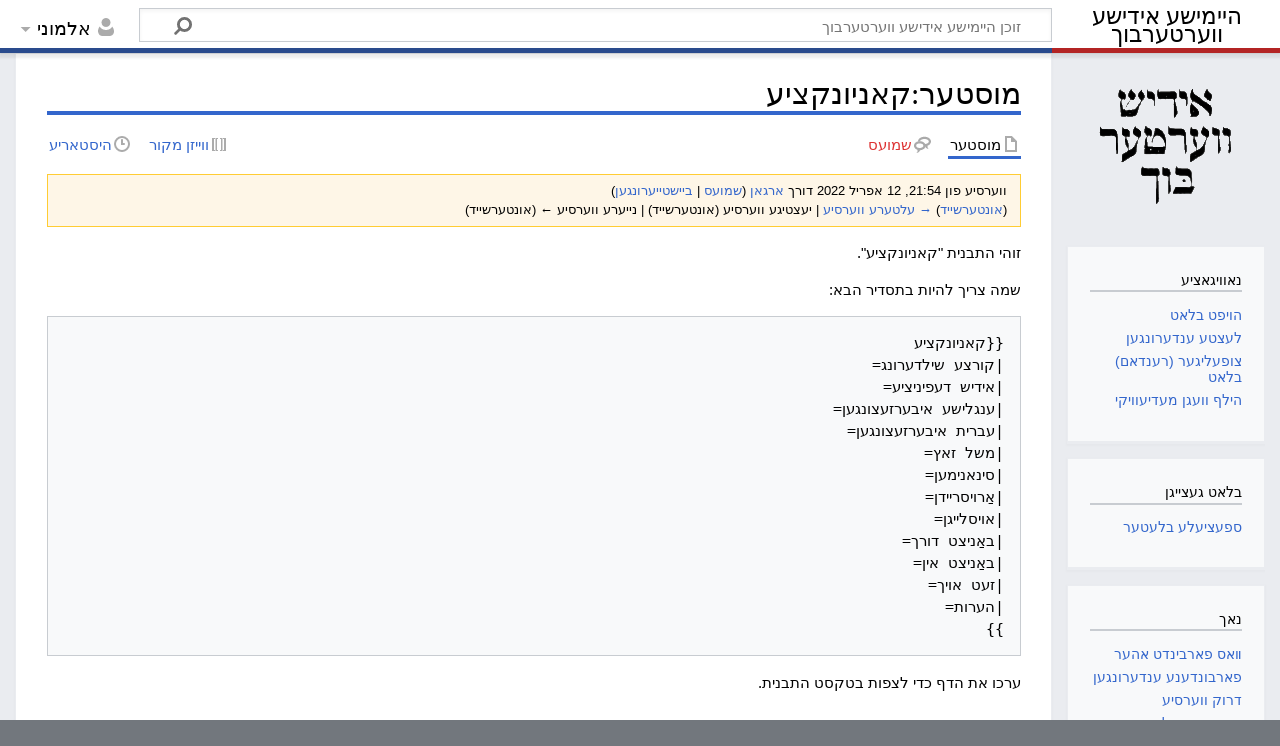

--- FILE ---
content_type: text/html; charset=UTF-8
request_url: https://heimishyiddish.com/v/index.php?title=%D7%9E%D7%95%D7%A1%D7%98%D7%A2%D7%A8:%D7%A7%D7%90%D7%A0%D7%99%D7%95%D7%A0%D7%A7%D7%A6%D7%99%D7%A2&oldid=960
body_size: 12473
content:
<!DOCTYPE html>
<html class="client-nojs" lang="yi" dir="rtl">
<head>
<meta charset="UTF-8"/>
<title>מוסטער:קאניונקציע – היימישע אידישע ווערטערבוך</title>
<script>document.documentElement.className="client-js";RLCONF={"wgBreakFrames":!1,"wgSeparatorTransformTable":["",""],"wgDigitTransformTable":["",""],"wgDefaultDateFormat":"dmy","wgMonthNames":["","יאנואר","פעברואר","מערץ","אפריל","מאי","יוני","יולי","אויגוסט","סעפטעמבער","אקטאבער","נאוועמבער","דעצעמבער"],"wgRequestId":"CD1U51WGz5VQL4fo3Aumm2@q","wgCSPNonce":!1,"wgCanonicalNamespace":"Template","wgCanonicalSpecialPageName":!1,"wgNamespaceNumber":10,"wgPageName":"מוסטער:קאניונקציע","wgTitle":"קאניונקציע","wgCurRevisionId":960,"wgRevisionId":960,"wgArticleId":89,"wgIsArticle":!0,"wgIsRedirect":!1,"wgAction":"view","wgUserName":null,"wgUserGroups":["*"],"wgCategories":[],"wgPageContentLanguage":"yi","wgPageContentModel":"wikitext","wgRelevantPageName":"מוסטער:קאניונקציע","wgRelevantArticleId":89,"wgIsProbablyEditable":!1,"wgRelevantPageIsProbablyEditable":!1,
"wgRestrictionEdit":[],"wgRestrictionMove":[],"wgPageFormsTargetName":null,"wgPageFormsAutocompleteValues":[],"wgPageFormsAutocompleteOnAllChars":!0,"wgPageFormsFieldProperties":[],"wgPageFormsCargoFields":[],"wgPageFormsDependentFields":[],"wgPageFormsCalendarValues":[],"wgPageFormsCalendarParams":[],"wgPageFormsCalendarHTML":null,"wgPageFormsGridValues":[],"wgPageFormsGridParams":[],"wgPageFormsContLangYes":null,"wgPageFormsContLangNo":null,"wgPageFormsContLangMonths":[],"wgPageFormsHeightForMinimizingInstances":800,"wgPageFormsShowOnSelect":[],"wgPageFormsScriptPath":"/v/extensions/PageForms","edgValues":null,"wgPageFormsEDSettings":null,"wgAmericanDates":!1};RLSTATE={"site.styles":"ready","noscript":"ready","user.styles":"ready","user":"ready","user.options":"loading","mediawiki.action.styles":"ready","mediawiki.interface.helpers.styles":"ready","skins.timeless":"ready","ext.smw.style":"ready","ext.smw.tooltip.styles":"ready"};RLPAGEMODULES=["site","mediawiki.page.ready",
"skins.timeless.js"];</script>
<script>(RLQ=window.RLQ||[]).push(function(){mw.loader.implement("user.options@1hzgi",function($,jQuery,require,module){/*@nomin*/mw.user.tokens.set({"patrolToken":"+\\","watchToken":"+\\","csrfToken":"+\\"});mw.user.options.set({"variant":"yi"});
});});</script>
<link rel="stylesheet" href="/v/load.php?lang=yi&amp;modules=ext.smw.style%7Cext.smw.tooltip.styles&amp;only=styles&amp;skin=timeless"/>
<link rel="stylesheet" href="/v/load.php?lang=yi&amp;modules=mediawiki.action.styles%7Cmediawiki.interface.helpers.styles%7Cskins.timeless&amp;only=styles&amp;skin=timeless"/>
<script async="" src="/v/load.php?lang=yi&amp;modules=startup&amp;only=scripts&amp;raw=1&amp;skin=timeless"></script>
<!--[if IE]><link rel="stylesheet" href="/resources/IE9fixes.css" media="screen"/><![endif]-->
<meta name="ResourceLoaderDynamicStyles" content=""/>
<link rel="stylesheet" href="/v/load.php?lang=yi&amp;modules=site.styles&amp;only=styles&amp;skin=timeless"/>
<meta name="generator" content="MediaWiki 1.37.1"/>
<meta name="robots" content="noindex,nofollow"/>
<meta name="format-detection" content="telephone=no"/>
<meta name="viewport" content="width=device-width, initial-scale=1.0, user-scalable=yes, minimum-scale=0.25, maximum-scale=5.0"/>
<link rel="alternate" type="application/rdf+xml" title="מוסטער:קאניונקציע" href="/v/index.php?title=%D7%91%D7%90%D7%96%D7%95%D7%A0%D7%93%D7%A2%D7%A8:%D7%99%D7%99%D7%A6%D7%95%D7%A8_RDF/%D7%9E%D7%95%D7%A1%D7%98%D7%A2%D7%A8:%D7%A7%D7%90%D7%A0%D7%99%D7%95%D7%A0%D7%A7%D7%A6%D7%99%D7%A2&amp;xmlmime=rdf"/>
<link rel="shortcut icon" href="/favicon.ico"/>
<link rel="search" type="application/opensearchdescription+xml" href="/v/opensearch_desc.php" title="היימישע אידישע ווערטערבוך (yi)"/>
<link rel="EditURI" type="application/rsd+xml" href="https://heimishyiddish.com/v/api.php?action=rsd"/>
</head>
<body class="mediawiki rtl sitedir-rtl mw-hide-empty-elt ns-10 ns-subject page-מוסטער_קאניונקציע rootpage-מוסטער_קאניונקציע skin-timeless action-view skin--responsive"><div id="mw-wrapper"><div id="mw-header-container" class="ts-container"><div id="mw-header" class="ts-inner"><div id="user-tools"><div id="personal"><h2><span>אלמוני</span></h2><div id="personal-inner" class="dropdown"><div role="navigation" class="mw-portlet" id="p-personal" title="תפריט משתמש" aria-labelledby="p-personal-label"><h3 id="p-personal-label" lang="yi" dir="rtl">נישט אריינלאגירט</h3><div class="mw-portlet-body"><ul lang="yi" dir="rtl"><li id="pt-anontalk" class="mw-list-item"><a href="/v/index.php/%D7%91%D7%90%D7%96%D7%95%D7%A0%D7%93%D7%A2%D7%A8:%D7%9E%D7%B2%D7%9F_%D7%A9%D7%9E%D7%95%D7%A2%D7%A1_%D7%91%D7%9C%D7%90%D7%98" title="שמועס איבער באטייליגען פון די איי.פי. [n]" accesskey="n"><span>שמועס</span></a></li><li id="pt-anoncontribs" class="mw-list-item"><a href="/v/index.php/%D7%91%D7%90%D7%96%D7%95%D7%A0%D7%93%D7%A2%D7%A8:%D7%9E%D7%99%D7%99%D7%A0%D7%A2_%D7%91%D7%99%D7%99%D7%A9%D7%98%D7%99%D7%99%D7%A2%D7%A8%D7%9F" title="רשימת העריכות שנעשו מכתובת IP זו [y]" accesskey="y"><span>ביישטייערונגען</span></a></li><li id="pt-createaccount" class="mw-list-item"><a href="/v/index.php?title=%D7%91%D7%90%D7%96%D7%95%D7%A0%D7%93%D7%A2%D7%A8:%D7%A9%D7%90%D7%A4%D6%BF%D7%9F_%D7%A7%D7%90%D7%A0%D7%98%D7%A2&amp;returnto=%D7%9E%D7%95%D7%A1%D7%98%D7%A2%D7%A8%3A%D7%A7%D7%90%D7%A0%D7%99%D7%95%D7%A0%D7%A7%D7%A6%D7%99%D7%A2&amp;returntoquery=oldid%3D960" title="איר ווערט דערמוטיגט צו שאפן א קאנטע און אריינלאגן; ס׳איז אבער נישט פארפליכטעט"><span>שאפן א קאנטע</span></a></li><li id="pt-login" class="mw-list-item"><a href="/v/index.php?title=%D7%91%D7%90%D7%96%D7%95%D7%A0%D7%93%D7%A2%D7%A8:%D7%91%D7%90%D7%A0%D7%99%D7%A6%D7%A2%D7%A8_%D7%90%D7%99%D7%99%D7%A0%D7%9C%D7%90%D7%92%D7%99%D7%A8%D7%9F&amp;returnto=%D7%9E%D7%95%D7%A1%D7%98%D7%A2%D7%A8%3A%D7%A7%D7%90%D7%A0%D7%99%D7%95%D7%A0%D7%A7%D7%A6%D7%99%D7%A2&amp;returntoquery=oldid%3D960" title="עס איז רעקאמענדירט זיך איינשרייבן; ס&#039;איז אבער נישט קיין פליכט [o]" accesskey="o"><span>אריינלאגן</span></a></li></ul></div></div></div></div></div><div id="p-logo-text" class="mw-portlet" role="banner"><a id="p-banner" class="mw-wiki-title long" href="/v/index.php/%D7%94%D7%95%D7%99%D7%A4%D7%98_%D7%91%D7%9C%D7%90%D7%98">היימישע אידישע ווערטערבוך</a></div><div class="mw-portlet" id="p-search"><h3 lang="yi" dir="rtl"><label for="searchInput">זוך</label></h3><form action="/v/index.php" id="searchform"><div id="simpleSearch"><div id="searchInput-container"><input type="search" name="search" placeholder="זוכן היימישע אידישע ווערטערבוך" autocapitalize="sentences" title="זוך היימישע אידישע ווערטערבוך [f]" accesskey="f" id="searchInput"/></div><input type="hidden" value="באזונדער:זוכן" name="title"/><input type="submit" name="fulltext" value="זוך" title="זוכט דעם טעקסט אין די בלעטער" id="mw-searchButton" class="searchButton mw-fallbackSearchButton"/><input type="submit" name="go" value="גיין" title="גייט צו א בלאט מיט אט דעם נאמען, אויב ער עקסיסטירט" id="searchButton" class="searchButton"/></div></form></div></div><div class="visualClear"></div></div><div id="mw-header-hack" class="color-bar"><div class="color-middle-container"><div class="color-middle"></div></div><div class="color-left"></div><div class="color-right"></div></div><div id="mw-header-nav-hack"><div class="color-bar"><div class="color-middle-container"><div class="color-middle"></div></div><div class="color-left"></div><div class="color-right"></div></div></div><div id="menus-cover"></div><div id="mw-content-container" class="ts-container"><div id="mw-content-block" class="ts-inner"><div id="mw-content-wrapper"><div id="mw-content"><div id="content" class="mw-body" role="main"><div class="mw-indicators">
</div>
<h1 id="firstHeading" class="firstHeading">מוסטער:קאניונקציע</h1><div id="bodyContentOuter"><div id="siteSub">פון היימישע אידישע ווערטערבוך</div><div id="mw-page-header-links"><div role="navigation" class="mw-portlet tools-inline" id="p-namespaces" aria-labelledby="p-namespaces-label"><h3 id="p-namespaces-label" lang="yi" dir="rtl">מרחבי שם</h3><div class="mw-portlet-body"><ul lang="yi" dir="rtl"><li id="ca-nstab-template" class="selected mw-list-item"><a href="/v/index.php/%D7%9E%D7%95%D7%A1%D7%98%D7%A2%D7%A8:%D7%A7%D7%90%D7%A0%D7%99%D7%95%D7%A0%D7%A7%D7%A6%D7%99%D7%A2" title="זעט דעם מוסטער [c]" accesskey="c"><span>מוסטער</span></a></li><li id="ca-talk" class="new mw-list-item"><a href="/v/index.php?title=%D7%9E%D7%95%D7%A1%D7%98%D7%A2%D7%A8_%D7%A9%D7%9E%D7%95%D7%A2%D7%A1%D7%9F:%D7%A7%D7%90%D7%A0%D7%99%D7%95%D7%A0%D7%A7%D7%A6%D7%99%D7%A2&amp;action=edit&amp;redlink=1" rel="discussion" title="שמועס וועגן דעם אינהאלט בלאט (בלאט עקזיסטירט נאך נישט) [t]" accesskey="t"><span>שמועס</span></a></li></ul></div></div><div role="navigation" class="mw-portlet tools-inline" id="p-more" aria-labelledby="p-more-label"><h3 id="p-more-label" lang="yi" dir="rtl">נאך</h3><div class="mw-portlet-body"><ul lang="yi" dir="rtl"><li id="ca-more" class="dropdown-toggle mw-list-item"><span>נאך</span></li></ul></div></div><div role="navigation" class="mw-portlet tools-inline" id="p-views" aria-labelledby="p-views-label"><h3 id="p-views-label" lang="yi" dir="rtl">פעולות דף</h3><div class="mw-portlet-body"><ul lang="yi" dir="rtl"><li id="ca-view" class="selected mw-list-item"><a href="/v/index.php/%D7%9E%D7%95%D7%A1%D7%98%D7%A2%D7%A8:%D7%A7%D7%90%D7%A0%D7%99%D7%95%D7%A0%D7%A7%D7%A6%D7%99%D7%A2"><span>לייען</span></a></li><li id="ca-viewsource" class="mw-list-item"><a href="/v/index.php?title=%D7%9E%D7%95%D7%A1%D7%98%D7%A2%D7%A8:%D7%A7%D7%90%D7%A0%D7%99%D7%95%D7%A0%D7%A7%D7%A6%D7%99%D7%A2&amp;action=edit" title="דאס איז א פארשלאסענער בלאט, איר קענט נאר באקוקן זיין מקור [e]" accesskey="e"><span>ווייזן מקור</span></a></li><li id="ca-history" class="mw-list-item"><a href="/v/index.php?title=%D7%9E%D7%95%D7%A1%D7%98%D7%A2%D7%A8:%D7%A7%D7%90%D7%A0%D7%99%D7%95%D7%A0%D7%A7%D7%A6%D7%99%D7%A2&amp;action=history" title="פריערדיגע ווערסיעס פון דעם בלאט. [h]" accesskey="h"><span>היסטאריע</span></a></li></ul></div></div></div><div class="visualClear"></div><div id="bodyContent"><div id="contentSub"><div class="mw-revision warningbox"><div id="mw-revision-info">ווערסיע פון 21:54, 12 אפריל 2022 דורך <a href="/v/index.php/%D7%91%D7%90%D7%A0%D7%99%D7%A6%D7%A2%D7%A8:%D7%90%D7%A8%D7%92%D7%90%D7%9F" class="mw-userlink" title="באניצער:ארגאן"><bdi>ארגאן</bdi></a> <span class="mw-usertoollinks">(<a href="/v/index.php/%D7%91%D7%90%D7%A0%D7%99%D7%A6%D7%A2%D7%A8_%D7%A9%D7%9E%D7%95%D7%A2%D7%A1%D7%9F:%D7%90%D7%A8%D7%92%D7%90%D7%9F" class="mw-usertoollinks-talk" title="באניצער שמועסן:ארגאן">שמועס</a> | <a href="/v/index.php/%D7%91%D7%90%D7%96%D7%95%D7%A0%D7%93%D7%A2%D7%A8:%D7%91%D7%B2%D7%A9%D7%98%D7%B2%D7%A2%D7%A8%D7%95%D7%A0%D7%92%D7%A2%D7%9F/%D7%90%D7%A8%D7%92%D7%90%D7%9F" class="mw-usertoollinks-contribs" title="באזונדער:בײשטײערונגען/ארגאן">ביישטייערונגען</a>)</span></div><div id="mw-revision-nav">(<a href="/v/index.php?title=%D7%9E%D7%95%D7%A1%D7%98%D7%A2%D7%A8:%D7%A7%D7%90%D7%A0%D7%99%D7%95%D7%A0%D7%A7%D7%A6%D7%99%D7%A2&amp;diff=prev&amp;oldid=960" title="מוסטער:קאניונקציע">אונטערשייד</a>) <a href="/v/index.php?title=%D7%9E%D7%95%D7%A1%D7%98%D7%A2%D7%A8:%D7%A7%D7%90%D7%A0%D7%99%D7%95%D7%A0%D7%A7%D7%A6%D7%99%D7%A2&amp;direction=prev&amp;oldid=960" title="מוסטער:קאניונקציע">→ עלטערע  ווערסיע</a> | יעצטיגע ווערסיע (אונטערשייד) | נייערע ווערסיע ← (אונטערשייד)</div></div></div><div id="mw-content-text" class="mw-body-content mw-content-rtl" lang="yi" dir="rtl"><div class="mw-parser-output"><p>זוהי התבנית &quot;קאניונקציע&quot;.
</p><p>
שמה צריך להיות בתסדיר הבא:</p><pre>{{קאניונקציע
|קורצע שילדערונג=
|אידיש דעפיניציע=
|ענגלישע איבערזעצונגען=
|עברית איבערזעצונגען=
|משל זאץ=
|סינאנימען=
|אַרויסריידן=
|אויסלייגן=
|באַניצט דורך=
|באַניצט אין=
|זעט אויך=
|הערות=
}}</pre>
<p>ערכו את הדף כדי לצפות בטקסט התבנית.</p>

<!-- 
NewPP limit report
Cached time: 20260118075613
Cache expiry: 86400
Reduced expiry: false
Complications: []
[SMW] In‐text annotation parser time: 0.004 seconds
CPU time usage: 0.004 seconds
Real time usage: 0.007 seconds
Preprocessor visited node count: 15/1000000
Post‐expand include size: 26/2097152 bytes
Template argument size: 0/2097152 bytes
Highest expansion depth: 2/40
Expensive parser function count: 0/100
Unstrip recursion depth: 0/20
Unstrip post‐expand size: 523/5000000 bytes
-->
<!--
Transclusion expansion time report (%,ms,calls,template)
100.00%    0.000      1 -total
-->

<!-- Saved in parser cache with key u701085332_wikidb:pcache:idhash:89-0!canonical;lang=yi and timestamp 20260118075613 and revision id 960. Serialized with JSON.
 -->
</div></div><div class="printfooter">
גענומען פון "<a dir="ltr" href="https://heimishyiddish.com/v/index.php?title=מוסטער:קאניונקציע&amp;oldid=960">https://heimishyiddish.com/v/index.php?title=מוסטער:קאניונקציע&amp;oldid=960</a>"</div>
<div class="visualClear"></div></div></div></div></div><div id="content-bottom-stuff"><div id="catlinks" class="catlinks catlinks-allhidden" data-mw="interface"></div></div></div><div id="mw-site-navigation"><div id="p-logo" class="mw-portlet" role="banner"><a class="mw-wiki-logo fallback" href="/v/index.php/%D7%94%D7%95%D7%99%D7%A4%D7%98_%D7%91%D7%9C%D7%90%D7%98" title="באזוכן דעם הויפט בלאט"></a></div><div id="site-navigation" class="sidebar-chunk"><h2><span>נאוויגאציע</span></h2><div class="sidebar-inner"><div role="navigation" class="mw-portlet" id="p-navigation" aria-labelledby="p-navigation-label"><h3 id="p-navigation-label" lang="yi" dir="rtl">נאוויגאציע</h3><div class="mw-portlet-body"><ul lang="yi" dir="rtl"><li id="n-mainpage-description" class="mw-list-item"><a href="/v/index.php/%D7%94%D7%95%D7%99%D7%A4%D7%98_%D7%91%D7%9C%D7%90%D7%98" title="באזוכן דעם הויפט בלאט [z]" accesskey="z"><span>הויפט בלאט</span></a></li><li id="n-recentchanges" class="mw-list-item"><a href="/v/index.php/%D7%91%D7%90%D7%96%D7%95%D7%A0%D7%93%D7%A2%D7%A8:%D7%9C%D7%A2%D7%A6%D7%98%D7%A2_%D7%A2%D7%A0%D7%93%D7%A2%D7%A8%D7%95%D7%A0%D7%92%D7%A2%D7%9F" title="ליסטע פון לעצטע ענדערונגען אין דעם וויקי [r]" accesskey="r"><span>לעצטע ענדערונגען</span></a></li><li id="n-randompage" class="mw-list-item"><a href="/v/index.php/%D7%91%D7%90%D7%96%D7%95%D7%A0%D7%93%D7%A2%D7%A8:%D7%A6%D7%95%D7%A4%D7%A2%D7%9C%D7%99%D7%92" title="וועלט אויס א צופעליגער (רענדאם) בלאט [x]" accesskey="x"><span>צופעליגער (רענדאם) בלאט</span></a></li><li id="n-help-mediawiki" class="mw-list-item"><a href="https://www.mediawiki.org/wiki/Special:MyLanguage/Help:Contents"><span>הילף וועגן מעדיעוויקי</span></a></li></ul></div></div></div></div><div id="site-tools" class="sidebar-chunk"><h2><span>בלאט געצייגן</span></h2><div class="sidebar-inner"><div role="navigation" class="mw-portlet" id="p-tb" aria-labelledby="p-tb-label"><h3 id="p-tb-label" lang="yi" dir="rtl">בלאט געצייגן</h3><div class="mw-portlet-body"><ul lang="yi" dir="rtl"><li id="t-specialpages" class="mw-list-item"><a href="/v/index.php/%D7%91%D7%90%D7%96%D7%95%D7%A0%D7%93%D7%A2%D7%A8:%D7%91%D7%90%D7%96%D7%95%D7%A0%D7%93%D7%A2%D7%A8%D7%A2_%D7%91%D7%9C%D7%A2%D7%98%D7%A2%D7%A8" title="אלע ספעציעלע בלעטער [q]" accesskey="q"><span>ספעציעלע בלעטער</span></a></li></ul></div></div></div></div></div><div id="mw-related-navigation"><div id="page-tools" class="sidebar-chunk"><h2><span>בלאט טואונגן</span></h2><div class="sidebar-inner"><div role="navigation" class="mw-portlet emptyPortlet" id="p-cactions" title="אפשרויות נוספות" aria-labelledby="p-cactions-label"><h3 id="p-cactions-label" lang="yi" dir="rtl">בלאט טואונגן</h3><div class="mw-portlet-body"><ul lang="yi" dir="rtl"></ul></div></div><div role="navigation" class="mw-portlet emptyPortlet" id="p-userpagetools" aria-labelledby="p-userpagetools-label"><h3 id="p-userpagetools-label" lang="yi" dir="rtl">באניצער־בלאט געצייג</h3><div class="mw-portlet-body"><ul lang="yi" dir="rtl"></ul></div></div><div role="navigation" class="mw-portlet" id="p-pagemisc" aria-labelledby="p-pagemisc-label"><h3 id="p-pagemisc-label" lang="yi" dir="rtl">נאך</h3><div class="mw-portlet-body"><ul lang="yi" dir="rtl"><li id="t-whatlinkshere" class="mw-list-item"><a href="/v/index.php/%D7%91%D7%90%D7%96%D7%95%D7%A0%D7%93%D7%A2%D7%A8:%D7%91%D7%9C%D7%A2%D7%98%D7%A2%D7%A8_%D7%95%D7%95%D7%90%D7%A1_%D7%A4%D7%90%D7%A8%D7%91%D7%95%D7%A0%D7%93%D7%9F_%D7%90%D7%94%D7%A2%D7%A8/%D7%9E%D7%95%D7%A1%D7%98%D7%A2%D7%A8:%D7%A7%D7%90%D7%A0%D7%99%D7%95%D7%A0%D7%A7%D7%A6%D7%99%D7%A2" title="אלע ליסטע פון אלע בלעטער וואס פארבינדט אהער [j]" accesskey="j"><span>װאס פארבינדט אהער</span></a></li><li id="t-recentchangeslinked" class="mw-list-item"><a href="/v/index.php/%D7%91%D7%90%D7%96%D7%95%D7%A0%D7%93%D7%A2%D7%A8:%D7%A9%D7%99%D7%A0%D7%95%D7%99%D7%99%D7%9D_%D7%91%D7%93%D7%A4%D7%99%D7%9D_%D7%94%D7%9E%D7%A7%D7%95%D7%A9%D7%A8%D7%99%D7%9D/%D7%9E%D7%95%D7%A1%D7%98%D7%A2%D7%A8:%D7%A7%D7%90%D7%A0%D7%99%D7%95%D7%A0%D7%A7%D7%A6%D7%99%D7%A2" rel="nofollow" title="אלע ענדערונגען פון בלעטער וואס זענען אהער פארבינדען [k]" accesskey="k"><span>פארבונדענע ענדערונגען</span></a></li><li id="t-print" class="mw-list-item"><a href="javascript:print();" rel="alternate" title="דרוק ווערסיע פון דעם בלאט [p]" accesskey="p"><span>דרוק ווערסיע</span></a></li><li id="t-permalink" class="mw-list-item"><a href="/v/index.php?title=%D7%9E%D7%95%D7%A1%D7%98%D7%A2%D7%A8:%D7%A7%D7%90%D7%A0%D7%99%D7%95%D7%A0%D7%A7%D7%A6%D7%99%D7%A2&amp;oldid=960" title="פערמאנענטע פארבינדונג צו דער דאזיגער ווערסיע פונעם בלאט"><span>שטענדיגער לינק</span></a></li><li id="t-info" class="mw-list-item"><a href="/v/index.php?title=%D7%9E%D7%95%D7%A1%D7%98%D7%A2%D7%A8:%D7%A7%D7%90%D7%A0%D7%99%D7%95%D7%A0%D7%A7%D7%A6%D7%99%D7%A2&amp;action=info" title="נאך אינפארמאציע וועגן דעם בלאט"><span>בלאט־אינפארמאציע</span></a></li><li id="t-pagelog" class="mw-list-item"><a href="/v/index.php?title=%D7%91%D7%90%D7%96%D7%95%D7%A0%D7%93%D7%A2%D7%A8:%D7%9C%D7%90%D7%92%D7%91%D7%99%D7%9B%D7%A2%D7%A8&amp;page=%D7%9E%D7%95%D7%A1%D7%98%D7%A2%D7%A8%3A%D7%A7%D7%90%D7%A0%D7%99%D7%95%D7%A0%D7%A7%D7%A6%D7%99%D7%A2"><span>יומני הדף</span></a></li></ul></div></div></div></div></div><div class="visualClear"></div></div></div><div id="mw-footer-container" class="mw-footer-container ts-container"><div id="mw-footer" class="mw-footer ts-inner" role="contentinfo" lang="yi" dir="rtl"><ul id="footer-icons"><li id="footer-copyrightico" class="footer-icons"><a href="https://www.paypal.com/donate/?hosted_button_id=ZA6YXH4QCTYPY"><img src="/v/resources/assets/donate.gif" alt="ביישטייערן" width="88" height="31" loading="lazy"/></a></li><li id="footer-poweredbyico" class="footer-icons"><a href="https://www.mediawiki.org/"><img src="/v/resources/assets/poweredby_mediawiki_88x31.png" alt="Powered by MediaWiki" srcset="/v/resources/assets/poweredby_mediawiki_132x47.png 1.5x, /v/resources/assets/poweredby_mediawiki_176x62.png 2x" width="88" height="31" loading="lazy"/></a><a href="https://www.semantic-mediawiki.org/wiki/Semantic_MediaWiki"><img src="[data-uri]" alt="Powered by Semantic MediaWiki" class="smw-footer" width="88" height="31" loading="lazy"/></a></li></ul><div id="footer-list"><ul id="footer-info"><li id="footer-info-lastmod"> דער בלאט איז לעצט געווארן רעדאגירט 21:54, 12 אפריל 2022.</li></ul><ul id="footer-places"><li id="footer-places-privacy"><a href="/v/index.php/%D7%95%D7%95%D7%A2%D7%A8%D7%98%D7%A2%D7%A8%D7%91%D7%95%D7%9A:%D7%A4%D7%A8%D7%99%D7%95%D7%95%D7%90%D7%98%D7%A7%D7%99%D7%99%D7%98_%D7%A4%D7%90%D7%9C%D7%99%D7%A1%D7%99" title="ווערטערבוך:פריוואטקייט פאליסי">פריוואטקייט פאליסי</a></li><li id="footer-places-about"><a href="/v/index.php/%D7%95%D7%95%D7%A2%D7%A8%D7%98%D7%A2%D7%A8%D7%91%D7%95%D7%9A:%D7%95%D7%95%D7%A2%D7%92%D7%9F" title="ווערטערבוך:וועגן">וועגן היימישע אידישע ווערטערבוך</a></li><li id="footer-places-disclaimer"><a href="/v/index.php/%D7%95%D7%95%D7%A2%D7%A8%D7%98%D7%A2%D7%A8%D7%91%D7%95%D7%9A:%D7%A7%D7%9C%D7%90%D7%A8%D7%A9%D7%98%D7%A2%D7%9C%D7%95%D7%A0%D7%92" title="ווערטערבוך:קלארשטעלונג">געזעצליכע אויפקלערונג</a></li></ul></div><div class="visualClear"></div></div></div></div><script>(RLQ=window.RLQ||[]).push(function(){mw.log.warn("This page is using the deprecated ResourceLoader module \"skins.timeless\".\n[1.37] The use of the `content-thumbnails` feature with ResourceLoaderSkinModule is deprecated. Use `content-media` instead. More information can be found at [[mw:Manual:ResourceLoaderSkinModule]]. ");mw.config.set({"wgPageParseReport":{"smw":{"limitreport-intext-parsertime":0.004},"limitreport":{"cputime":"0.004","walltime":"0.007","ppvisitednodes":{"value":15,"limit":1000000},"postexpandincludesize":{"value":26,"limit":2097152},"templateargumentsize":{"value":0,"limit":2097152},"expansiondepth":{"value":2,"limit":40},"expensivefunctioncount":{"value":0,"limit":100},"unstrip-depth":{"value":0,"limit":20},"unstrip-size":{"value":523,"limit":5000000},"timingprofile":["100.00%    0.000      1 -total"]},"cachereport":{"timestamp":"20260118075613","ttl":86400,"transientcontent":false}}});});</script>
<!-- Matomo -->
<script type="text/javascript">
  var _paq = _paq || [];
  _paq.push(["trackPageView"]);
  _paq.push(["enableLinkTracking"]);

  (function() {
    var u = (("https:" == document.location.protocol) ? "https" : "http") + "://"+"heimishyiddish.com/matomo/";
    _paq.push(["setTrackerUrl", u+"piwik.php"]);
    _paq.push(["setSiteId", "1"]);
    var d=document, g=d.createElement("script"), s=d.getElementsByTagName("script")[0]; g.type="text/javascript";
    g.defer=true; g.async=true; g.src=u+"piwik.js"; s.parentNode.insertBefore(g,s);
  })();
</script>
<!-- End Matomo Code -->

<!-- Matomo Image Tracker -->
<noscript><img src="https://heimishyiddish.com/matomo/piwik.php?idsite=1&rec=1" style="border:0" alt="" /></noscript>
<!-- End Matomo -->
<!-- Matomo Tag Manager -->
<script>
var _mtm = window._mtm = window._mtm || [];
_mtm.push({'mtm.startTime': (new Date().getTime()), 'event': 'mtm.Start'});
var d=document, g=d.createElement('script'), s=d.getElementsByTagName('script')[0];
g.async=true; g.src='https://heimishyiddish.com/matomo/js/container_80lP6pA9.js'; s.parentNode.insertBefore(g,s);
</script>
<!-- End Matomo Tag Manager --><script>(RLQ=window.RLQ||[]).push(function(){mw.config.set({"wgBackendResponseTime":227});});</script></body></html>